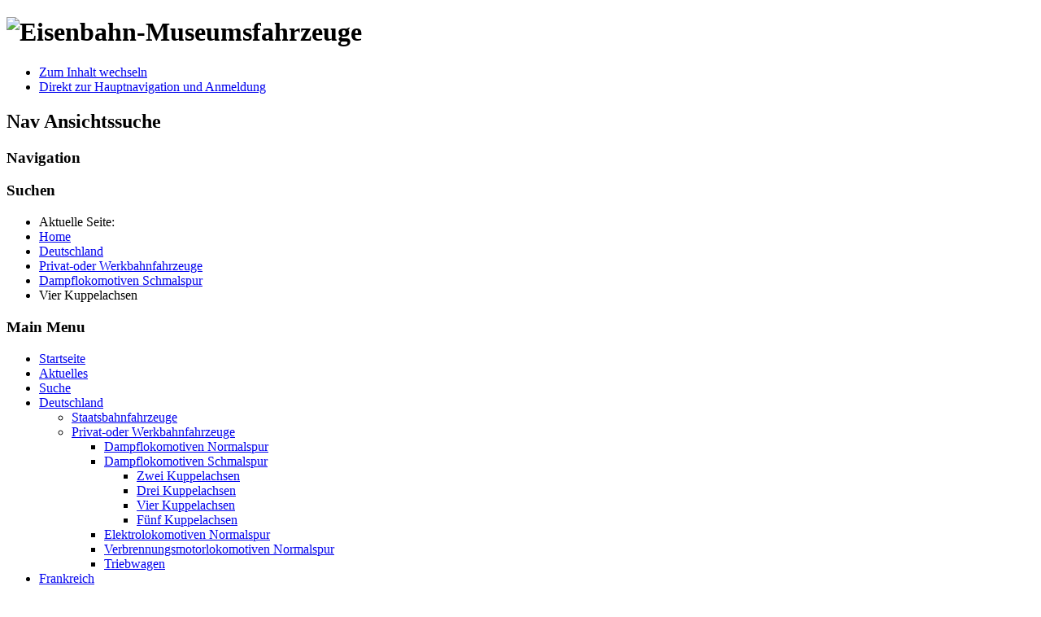

--- FILE ---
content_type: text/html; charset=utf-8
request_url: https://eisenbahn-museumsfahrzeuge.de/index.php/deutschland/privat-oder-werkbahnfahrzeuge/dampflokomotiven-schmal/schmalspur-vier-kuppelachsen
body_size: 3453
content:
<!DOCTYPE html PUBLIC "-//W3C//DTD XHTML 1.0 Transitional//EN" "http://www.w3.org/TR/xhtml1/DTD/xhtml1-transitional.dtd">
<html xmlns="http://www.w3.org/1999/xhtml" xml:lang="de-de" lang="de-de" dir="ltr" >
<head>
<meta name="format-detection" content="telephone=no">
<base href="https://eisenbahn-museumsfahrzeuge.de/index.php/deutschland/privat-oder-werkbahnfahrzeuge/dampflokomotiven-schmal/schmalspur-vier-kuppelachsen" />
	<meta http-equiv="content-type" content="text/html; charset=utf-8" />
	<meta name="keywords" content="Eisenbahn Museumsfahrzeuge Museumslokomotive Dampflokomotive
Museumseisenbahn
Elektrolokomotive
Verbrennungsmotorlokomotive
Reisezugwagen
Güterwagen" />
	<meta name="rights" content="Alle Seiten © EMF" />
	<meta name="author" content="Super User" />
	<meta name="description" content="Diese Seiten enthalten Informationen zu Eisenbahn-Museumsfahrzeugen (Lokomotiven, Triebwagen und Reisezug- und Güterwagen) in Europa." />
	<meta name="generator" content="Joomla! - Open Source Content Management" />
	<title>Vier Kuppelachsen</title>
	<link href="/templates/beez_20/favicon.ico" rel="shortcut icon" type="image/vnd.microsoft.icon" />
	<link href="/templates/system/css/system.css" rel="stylesheet" type="text/css" />
	<link href="/templates/beez_20/css/position.css" rel="stylesheet" type="text/css" media="screen,projection" />
	<link href="/templates/beez_20/css/layout.css" rel="stylesheet" type="text/css" media="screen,projection" />
	<link href="/templates/beez_20/css/print.css" rel="stylesheet" type="text/css" media="print" />
	<link href="/templates/beez_20/css/general.css" rel="stylesheet" type="text/css" />
	<link href="/templates/beez_20/css/personal.css" rel="stylesheet" type="text/css" />
	<script type="application/json" class="joomla-script-options new">{"csrf.token":"62f032f7847a9ccd142ff90d747b4538","system.paths":{"root":"","base":""}}</script>
	<script src="/media/jui/js/jquery.min.js?646cd05d9e43b3d65347cc16edd524e3" type="text/javascript"></script>
	<script src="/media/jui/js/jquery-noconflict.js?646cd05d9e43b3d65347cc16edd524e3" type="text/javascript"></script>
	<script src="/media/jui/js/jquery-migrate.min.js?646cd05d9e43b3d65347cc16edd524e3" type="text/javascript"></script>
	<script src="/media/system/js/caption.js?646cd05d9e43b3d65347cc16edd524e3" type="text/javascript"></script>
	<script src="/media/system/js/mootools-core.js?646cd05d9e43b3d65347cc16edd524e3" type="text/javascript"></script>
	<script src="/media/system/js/core.js?646cd05d9e43b3d65347cc16edd524e3" type="text/javascript"></script>
	<script src="/media/system/js/mootools-more.js?646cd05d9e43b3d65347cc16edd524e3" type="text/javascript"></script>
	<script src="/templates/beez_20/javascript/md_stylechanger.js" type="text/javascript"></script>
	<script src="/templates/beez_20/javascript/hide.js" type="text/javascript"></script>
	<script type="text/javascript">
jQuery(window).on('load',  function() {
				new JCaption('img.caption');
			});
	</script>


<!--[if lte IE 6]>
<link href="/templates/beez_20/css/ieonly.css" rel="stylesheet" type="text/css" />
<style type="text/css">
#line {
  width:98% ;
}
.logoheader {
  height:200px;
}
#header ul.menu {
  display:block !important;
  width:98.2% ;
}
</style>
<![endif]-->

<!--[if IE 7]>
<link href="/templates/beez_20/css/ie7only.css" rel="stylesheet" type="text/css" />
<![endif]-->

<script type="text/javascript">
  var big ='75%';
  var small='50%';
  var altopen='ist geöffnet';
  var altclose='ist geschlossen';
  var bildauf='/templates/beez_20/images/plus.png';
  var bildzu='/templates/beez_20/images/minus.png';
  var rightopen='Info öffnen';
  var rightclose='Info schließen';
  var fontSizeTitle='Schriftgröße';
  var bigger='Größer';
  var reset='Reset';
  var smaller='Kleiner';
  var biggerTitle='Vergrößern';
  var resetTitle='Stil auf Standard zurücksetzen';
  var smallerTitle='Verkleinern';
</script>
<script>
  (function(i,s,o,g,r,a,m){i['GoogleAnalyticsObject']=r;i[r]=i[r]||function(){
  (i[r].q=i[r].q||[]).push(arguments)},i[r].l=1*new Date();a=s.createElement(o),
  m=s.getElementsByTagName(o)[0];a.async=1;a.src=g;m.parentNode.insertBefore(a,m)
  })(window,document,'script','//www.google-analytics.com/analytics.js','ga');

  ga('create', 'UA-32810991-1', 'eisenbahn-museumsfahrzeuge.de');
  ga('send', 'pageview');

</script>
</head>

<body>

<div id="all">
        <div id="back">
                <div id="header">
                                <div class="logoheader">
                                        <h1 id="logo">

                                                                                <img src="/images/EMF_black.gif"  alt="Eisenbahn-Museumsfahrzeuge" />
                                                                                                                        <span class="header1">
                                                                                </span></h1>
                                </div><!-- end logoheader -->
                                        <ul class="skiplinks">
                                                <li><a href="#main" class="u2">Zum Inhalt wechseln</a></li>
                                                <li><a href="#nav" class="u2">Direkt zur Hauptnavigation und Anmeldung</a></li>
                                                                                    </ul>
                                        <h2 class="unseen">Nav Ansichtssuche</h2>
                                        <h3 class="unseen">Navigation</h3>
                                        
                                        <div id="line">
                                        <div id="fontsize"></div>
                                        <h3 class="unseen">Suchen</h3>
                                        
                                        </div> <!-- end line -->


                        </div><!-- end header -->
                        <div id="contentarea">
                                        <div id="breadcrumbs">

                                                        <div aria-label="Breadcrumbs" role="navigation">
	<ul itemscope itemtype="https://schema.org/BreadcrumbList" class="breadcrumb">
					<li>
				Aktuelle Seite: &#160;
			</li>
		
						<li itemprop="itemListElement" itemscope itemtype="https://schema.org/ListItem">
											<a itemprop="item" href="/index.php" class="pathway"><span itemprop="name">Home</span></a>
					
											<span class="divider">
							<img src="/templates/beez_20/images/system/arrow.png" alt="" />						</span>
										<meta itemprop="position" content="1">
				</li>
							<li itemprop="itemListElement" itemscope itemtype="https://schema.org/ListItem">
											<a itemprop="item" href="/index.php/deutschland" class="pathway"><span itemprop="name">Deutschland</span></a>
					
											<span class="divider">
							<img src="/templates/beez_20/images/system/arrow.png" alt="" />						</span>
										<meta itemprop="position" content="2">
				</li>
							<li itemprop="itemListElement" itemscope itemtype="https://schema.org/ListItem">
											<a itemprop="item" href="/index.php/deutschland/privat-oder-werkbahnfahrzeuge" class="pathway"><span itemprop="name">Privat-oder Werkbahnfahrzeuge</span></a>
					
											<span class="divider">
							<img src="/templates/beez_20/images/system/arrow.png" alt="" />						</span>
										<meta itemprop="position" content="3">
				</li>
							<li itemprop="itemListElement" itemscope itemtype="https://schema.org/ListItem">
											<a itemprop="item" href="/index.php/deutschland/privat-oder-werkbahnfahrzeuge/dampflokomotiven-schmal" class="pathway"><span itemprop="name">Dampflokomotiven Schmalspur</span></a>
					
											<span class="divider">
							<img src="/templates/beez_20/images/system/arrow.png" alt="" />						</span>
										<meta itemprop="position" content="4">
				</li>
							<li itemprop="itemListElement" itemscope itemtype="https://schema.org/ListItem" class="active">
					<span itemprop="name">
						Vier Kuppelachsen					</span>
					<meta itemprop="position" content="5">
				</li>
				</ul>
</div>


                                        </div>

                                        

                                                        <div class="left1 leftbigger" id="nav">
                                                   <div class="moduletable_menu">
 <h3><span
	class="backh"><span class="backh2"><span class="backh3">Main Menu</span></span></span></h3>
 <ul class="nav menu mod-list">
<li class="item-101 default"><a href="/index.php" >Startseite</a></li><li class="item-127 parent"><a href="/index.php/aktuelles" >Aktuelles</a></li><li class="item-733"><a href="/index.php/suche" >Suche</a></li><li class="item-102 active deeper parent"><a href="/index.php/deutschland" >Deutschland</a><ul class="nav-child unstyled"><li class="item-105 parent"><a href="/index.php/deutschland/staatsbahnfahrzeuge" >Staatsbahnfahrzeuge</a></li><li class="item-106 active deeper parent"><a href="/index.php/deutschland/privat-oder-werkbahnfahrzeuge" >Privat-oder Werkbahnfahrzeuge</a><ul class="nav-child unstyled"><li class="item-258 parent"><a href="/index.php/deutschland/privat-oder-werkbahnfahrzeuge/dampflokomotiven" >Dampflokomotiven Normalspur</a></li><li class="item-4132 active deeper parent"><a href="/index.php/deutschland/privat-oder-werkbahnfahrzeuge/dampflokomotiven-schmal" >Dampflokomotiven Schmalspur</a><ul class="nav-child unstyled"><li class="item-4133"><a href="/index.php/deutschland/privat-oder-werkbahnfahrzeuge/dampflokomotiven-schmal/schmalspur-zwei-kuppelachsen" >Zwei Kuppelachsen</a></li><li class="item-4134 parent"><a href="/index.php/deutschland/privat-oder-werkbahnfahrzeuge/dampflokomotiven-schmal/schmalspur-drei-kuppelachsen" >Drei Kuppelachsen</a></li><li class="item-4135 current active"><a href="/index.php/deutschland/privat-oder-werkbahnfahrzeuge/dampflokomotiven-schmal/schmalspur-vier-kuppelachsen" >Vier Kuppelachsen</a></li><li class="item-4136 parent"><a href="/index.php/deutschland/privat-oder-werkbahnfahrzeuge/dampflokomotiven-schmal/schmalspur-fuenf-kuppelachsen" >Fünf Kuppelachsen</a></li></ul></li><li class="item-5233 parent"><a href="/index.php/deutschland/privat-oder-werkbahnfahrzeuge/elektrolokomotiven-normalspur" >Elektrolokomotiven Normalspur</a></li><li class="item-783 parent"><a href="/index.php/deutschland/privat-oder-werkbahnfahrzeuge/verbrennungsmotorlokomotiven" >Verbrennungsmotorlokomotiven Normalspur</a></li><li class="item-632 parent"><a href="/index.php/deutschland/privat-oder-werkbahnfahrzeuge/triebwagen" >Triebwagen</a></li></ul></li></ul></li><li class="item-103 parent"><a href="/index.php/frankreich" >Frankreich</a></li><li class="item-104 parent"><a href="/index.php/italien" >Italien</a></li><li class="item-332 parent"><a href="/index.php/oesterreich" >Österreich</a></li><li class="item-955 parent"><a href="/index.php/polen" >Polen</a></li><li class="item-577 parent"><a href="/index.php/rumaenien" >Rumänien</a></li><li class="item-129 parent"><a href="/index.php/schweiz" >Schweiz</a></li><li class="item-130 parent"><a href="/index.php/informationen" >Informationen</a></li></ul>
</div>

                                                                
                                                                


                                                        </div><!-- end navi -->
               
                                        <div id="wrapper2" >

                                                <div id="main">

                                                
                                                        <div id="system-message-container">
	</div>

                                                        <div class="item-page" itemscope itemtype="https://schema.org/Article">
	<meta itemprop="inLanguage" content="de-DE" />
	
		
						
		
	
	
		
								<div itemprop="articleBody">
		<p style="text-align: center;"><span style="font-size: x-large;"><strong>Dampflokomotiven deutscher Privat- und Industriebahnen</strong></span></p>
<p> </p>
<p style="text-align: justify;">In diesem Unterkapitel sind die erhaltenen Fahrzeuge deutscher, schmalspuriger Dampflokomotiv-Baureihen zu finden, die bei Privat- oder Industriebahnen eingesetzt wurden. In diesem Kapitel sind auch feuerlose Dampflokomotiven zu finden.</p>
<p style="text-align: justify;">Die Lokomotiven sind zunächst nach der Achsfolge sortiert aufgelistet. Das zweite Kriterium ist die Spurweite, danach kommen Hersteller und Bauart.  </p>
<p style="text-align: justify;">Wichtig: Lokomotiven, die nie bei einer deutschen Staatsbahn eingesetzt wurden, aber aufgrund der Bauart einer Baureihe gleichen, die bei einer Staatsbahn eingesetzt wurde, sind in diesem und auch im Kapitel der Staatsbahnbaureihen Kapitel aufgelistet. Die jeweiligen Verweise zeigen aber auf dasselbe Datenblatt.</p>
<p style="text-align: justify;"> </p>
<p><strong>Quellen in den Printmedien</strong></p>
<p> --</p>
<p> </p>
<p> </p>
<p style="text-align: left;"><span style="font-size: xx-small;">Erstellt am 20.08.2022, letzte Änderung am 20.08.2022<br /></span></p>
<p style="text-align: left;"><span style="font-size: xx-small;">© EMF 2022-08-20, Version 3</span></p>	</div>

						
							</div>


                                                </div><!-- end main -->

                                        </div><!-- end wrapper -->

                                
                        
                                <div class="wrap"></div>

                                </div> <!-- end contentarea -->

                        </div><!-- back -->

                </div><!-- all -->

                <div id="footer-outer">
                        
                        <div id="footer-sub">


                                <div id="footer">

                                        
                                        <p>
                                                Powered by <a href="http://www.joomla.org/">Joomla!&#174;</a>
                                        </p>


                                </div><!-- end footer -->

                        </div>

                </div>
        
        </body>
</html>


--- FILE ---
content_type: text/plain
request_url: https://www.google-analytics.com/j/collect?v=1&_v=j102&a=668631056&t=pageview&_s=1&dl=https%3A%2F%2Feisenbahn-museumsfahrzeuge.de%2Findex.php%2Fdeutschland%2Fprivat-oder-werkbahnfahrzeuge%2Fdampflokomotiven-schmal%2Fschmalspur-vier-kuppelachsen&ul=en-us%40posix&dt=Vier%20Kuppelachsen&sr=1280x720&vp=1280x720&_u=IEBAAAABAAAAACAAI~&jid=266244097&gjid=1939649462&cid=5001992.1770029558&tid=UA-32810991-1&_gid=544987695.1770029558&_r=1&_slc=1&z=1239067341
body_size: -454
content:
2,cG-20PBQBKVX5